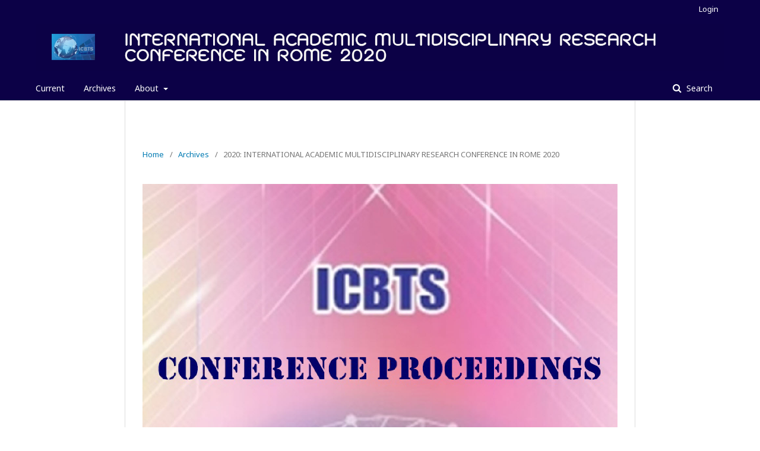

--- FILE ---
content_type: text/html; charset=utf-8
request_url: http://icbtsproceeding.ssru.ac.th/index.php/ICBTSROME2020/issue/view/12
body_size: 36874
content:
	<!DOCTYPE html>
<html lang="en-US" xml:lang="en-US">
<head>
	<meta charset="utf-8">
	<meta name="viewport" content="width=device-width, initial-scale=1.0">
	<title>
		2020: INTERNATIONAL ACADEMIC MULTIDISCIPLINARY RESEARCH CONFERENCE IN ROME 2020
							| INTERNATIONAL ACADEMIC MULTIDISCIPLINARY RESEARCH CONFERENCE IN ROME 2020
			</title>

	
<meta name="generator" content="Open Journal Systems 3.1.2.0">
<link rel="icon" href="http://icbtsproceeding.ssru.ac.th/public/journals/11/favicon_en_US.jpg">
<link rel="alternate" type="application/atom+xml" href="http://icbtsproceeding.ssru.ac.th/index.php/ICBTSROME2020/gateway/plugin/WebFeedGatewayPlugin/atom">
<link rel="alternate" type="application/rdf+xml" href="http://icbtsproceeding.ssru.ac.th/index.php/ICBTSROME2020/gateway/plugin/WebFeedGatewayPlugin/rss">
<link rel="alternate" type="application/rss+xml" href="http://icbtsproceeding.ssru.ac.th/index.php/ICBTSROME2020/gateway/plugin/WebFeedGatewayPlugin/rss2">
	<link rel="stylesheet" href="http://icbtsproceeding.ssru.ac.th/index.php/ICBTSROME2020/$$$call$$$/page/page/css?name=stylesheet" type="text/css" /><link rel="stylesheet" href="//fonts.googleapis.com/css?family=Noto+Sans:400,400italic,700,700italic" type="text/css" /><link rel="stylesheet" href="https://cdnjs.cloudflare.com/ajax/libs/font-awesome/4.7.0/css/font-awesome.css" type="text/css" /><link rel="stylesheet" href="http://icbtsproceeding.ssru.ac.th/public/site/sitestyle.css" type="text/css" /><link rel="stylesheet" href="http://icbtsproceeding.ssru.ac.th/public/journals/11/styleSheet.css" type="text/css" />
</head>
<body class="pkp_page_issue pkp_op_view has_site_logo" dir="ltr">

	<div class="cmp_skip_to_content">
		<a href="#pkp_content_main">Skip to main content</a>
		<a href="#pkp_content_nav">Skip to main navigation menu</a>
		<a href="#pkp_content_footer">Skip to site footer</a>
	</div>
	<div class="pkp_structure_page">

				<header class="pkp_structure_head" id="headerNavigationContainer" role="banner">
			<div class="pkp_head_wrapper">

				<div class="pkp_site_name_wrapper">
																<div class="pkp_site_name">
																								<a href="															http://icbtsproceeding.ssru.ac.th/index.php/ICBTSROME2020/index
													" class="is_img">
								<img src="http://icbtsproceeding.ssru.ac.th/public/journals/11/pageHeaderLogoImage_en_US.jpg" width="1762" height="120" alt="Page Header Logo" />
							</a>
																	</div>
									</div>

								
									<nav class="pkp_navigation_primary_row" aria-label="Site Navigation">
						<div class="pkp_navigation_primary_wrapper">
																				<ul id="navigationPrimary" class="pkp_navigation_primary pkp_nav_list">
								<li class="">
				<a href="http://icbtsproceeding.ssru.ac.th/index.php/ICBTSROME2020/issue/current">
					Current
				</a>
							</li>
								<li class="">
				<a href="http://icbtsproceeding.ssru.ac.th/index.php/ICBTSROME2020/issue/archive">
					Archives
				</a>
							</li>
															<li class="">
				<a href="http://icbtsproceeding.ssru.ac.th/index.php/ICBTSROME2020/about">
					About
				</a>
									<ul>
																					<li class="">
									<a href="http://icbtsproceeding.ssru.ac.th/index.php/ICBTSROME2020/about">
										About the Journal
									</a>
								</li>
																												<li class="">
									<a href="http://icbtsproceeding.ssru.ac.th/index.php/ICBTSROME2020/about/submissions">
										Submissions
									</a>
								</li>
																												<li class="">
									<a href="http://icbtsproceeding.ssru.ac.th/index.php/ICBTSROME2020/about/editorialTeam">
										Editorial Team
									</a>
								</li>
																												<li class="">
									<a href="http://icbtsproceeding.ssru.ac.th/index.php/ICBTSROME2020/about/privacy">
										Privacy Statement
									</a>
								</li>
																												<li class="">
									<a href="http://icbtsproceeding.ssru.ac.th/index.php/ICBTSROME2020/about/contact">
										Contact
									</a>
								</li>
																		</ul>
							</li>
			</ul>

				

																								<form class="pkp_search" action="http://icbtsproceeding.ssru.ac.th/index.php/ICBTSROME2020/search/search" method="post" role="search">
		<input type="hidden" name="csrfToken" value="0caffb65f567cb418af3029c02e59b19">
		<input name="query" value="" type="text" aria-label="Search Query">
		<button type="submit">
			Search
		</button>
		<div class="search_controls" aria-hidden="true">
			<a href="http://icbtsproceeding.ssru.ac.th/index.php/ICBTSROME2020/search/search" class="headerSearchPrompt search_prompt" aria-hidden="true">
				Search
			</a>
			<a href="#" class="search_cancel headerSearchCancel" aria-hidden="true"></a>
			<span class="search_loading" aria-hidden="true"></span>
		</div>
</form>
													</div>
					</nav>
								
				<nav class="pkp_navigation_user_wrapper" id="navigationUserWrapper" aria-label="User Navigation">
						<ul id="navigationUser" class="pkp_navigation_user pkp_nav_list">
								<li class="profile">
				<a href="http://icbtsproceeding.ssru.ac.th/index.php/ICBTSROME2020/login">
					Login
				</a>
							</li>
										</ul>

				</nav>
			</div><!-- .pkp_head_wrapper -->
		</header><!-- .pkp_structure_head -->

						<div class="pkp_structure_content has_sidebar">
			<div id="pkp_content_main" class="pkp_structure_main" role="main">

<div class="page page_issue">

				<nav class="cmp_breadcrumbs" role="navigation" aria-label="You are here:">
	<ol>
		<li>
			<a href="http://icbtsproceeding.ssru.ac.th/index.php/ICBTSROME2020/index">
				Home
			</a>
			<span class="separator">/</span>
		</li>
		<li>
			<a href="http://icbtsproceeding.ssru.ac.th/index.php/ICBTSROME2020/issue/archive">
				Archives
			</a>
			<span class="separator">/</span>
		</li>
		<li class="current">
			<h1>
									2020: INTERNATIONAL ACADEMIC MULTIDISCIPLINARY RESEARCH CONFERENCE IN ROME 2020
							</h1>
		</li>
	</ol>
</nav>
		<div class="obj_issue_toc">

		
		<div class="heading">

									<a class="cover" href="http://icbtsproceeding.ssru.ac.th/index.php/ICBTSROME2020/issue/view/12">
				<img src="http://icbtsproceeding.ssru.ac.th/public/journals/11/cover_issue_12_en_US.jpg">
			</a>
		
							<div class="description">
				<p>Conference Proceedings of<br>INTERNATIONAL CONFERENCE BUSINESS EDUCATION SOCIAL SCIENCES<br>TOURISM AND TECHNOLOGY IN ROME<br>Rome, Italy<br>3 - 6 March,2020<br>ICBTS 2020<br>Organised by<br>ICBTS Conference Center &amp; IJBTS International Journal of Business Tourism and Applied Sciences</p>
<p>Edited by Kai Heuer, Wismar University, Germany<br>Chayanan Kerdpitak, ICBTS Research &amp; Publication, USA<br>Nitaigour Premchand Mahalik, California State University, Fresno, USA<br>Bob Barrett, American Public University, USA<br>Vipin Nadda, University of Sunderland, United Kingdom<br>Published by ICBTS Conference Center<br>225 Wilmington, West Chester Pike,<br>Chadds Ford, PA 19317, USA.</p>
			</div>
		
				
							<div class="published">
				<span class="label">
					Published:
				</span>
				<span class="value">
					2020-04-10
				</span>
			</div>
			</div>

		
		<div class="sections">
			<div class="section">
									<h2>
					Articles
				</h2>
						<ul class="cmp_article_list articles">
									<li>
						
	
<div class="obj_article_summary">
	
	<div class="title">
		<a href="http://icbtsproceeding.ssru.ac.th/index.php/ICBTSROME2020/article/view/516">
			A MODEL TO DEVELOPMENT THE DISTRIBUTION OF SUPPLY INVENTORY UNIT USING TOTAL QUALITY MANAGEMENT: FACULTY OF SCIENCE AND TECHNOLOGY.
					</a>
	</div>

		<div class="meta">
				<div class="authors">
			Amporn  Chirapuk, Kubkul  Khumsuwam, Kittikhun  Meethongjan
		</div>
		
							<div class="pages">
				1-5
			</div>
		
		
	</div>
	
			<ul class="galleys_links">
																									<li>
																										
	
		

<a class="obj_galley_link pdf" href="http://icbtsproceeding.ssru.ac.th/index.php/ICBTSROME2020/article/view/516/509">

		
	PDF

	</a>
				</li>
					</ul>
	
	
</div>
					</li>
									<li>
						
	
<div class="obj_article_summary">
	
	<div class="title">
		<a href="http://icbtsproceeding.ssru.ac.th/index.php/ICBTSROME2020/article/view/517">
			THE REDUCTION OF USING PLASTIC BAGS OF UNDERGRADUATE SUTUDENTS IN FACULTY OF SCIENCE AND TECHNOLOGY, SUAN SUNANDHA RAJABHAT UNIVERSITY.
					</a>
	</div>

		<div class="meta">
				<div class="authors">
			Anat  Thapinta
		</div>
		
							<div class="pages">
				6-13
			</div>
		
		
	</div>
	
			<ul class="galleys_links">
																									<li>
																										
	
		

<a class="obj_galley_link pdf" href="http://icbtsproceeding.ssru.ac.th/index.php/ICBTSROME2020/article/view/517/510">

		
	PDF

	</a>
				</li>
					</ul>
	
	
</div>
					</li>
									<li>
						
	
<div class="obj_article_summary">
	
	<div class="title">
		<a href="http://icbtsproceeding.ssru.ac.th/index.php/ICBTSROME2020/article/view/518">
			THE STUDENT OF HOME ECONOMICS’S SATISFACTION TOWARD THE SERVICES AND FACILITIES IN LABORATORY: A CASE STUDY OF FACULTY OF SCIENCE AND TECHNOLOGY SUAN SUNANDHA RAJABHAT UNIVERSITY.
					</a>
	</div>

		<div class="meta">
				<div class="authors">
			Arisara  Sittisak, Nunyong  Fuengkajornfung, Jiraporn  Weenuttranon, Tidarat  Sanprom
		</div>
		
							<div class="pages">
				14-19
			</div>
		
		
	</div>
	
			<ul class="galleys_links">
																									<li>
																										
	
		

<a class="obj_galley_link pdf" href="http://icbtsproceeding.ssru.ac.th/index.php/ICBTSROME2020/article/view/518/511">

		
	PDF

	</a>
				</li>
					</ul>
	
	
</div>
					</li>
									<li>
						
	
<div class="obj_article_summary">
	
	<div class="title">
		<a href="http://icbtsproceeding.ssru.ac.th/index.php/ICBTSROME2020/article/view/519">
			ZERO - ONE INFLATED NEGATIVE BINOMIAL - SUSHILA DISTRIBUTION AND ITS APPLICATION.
					</a>
	</div>

		<div class="meta">
				<div class="authors">
			Chookait  Pudprommarat
		</div>
		
							<div class="pages">
				20-28
			</div>
		
		
	</div>
	
			<ul class="galleys_links">
																									<li>
																										
	
		

<a class="obj_galley_link pdf" href="http://icbtsproceeding.ssru.ac.th/index.php/ICBTSROME2020/article/view/519/512">

		
	PDF

	</a>
				</li>
					</ul>
	
	
</div>
					</li>
									<li>
						
	
<div class="obj_article_summary">
	
	<div class="title">
		<a href="http://icbtsproceeding.ssru.ac.th/index.php/ICBTSROME2020/article/view/520">
			EQUIPMENT TYPE WITHDRAW MANAGEMENT OF FACULTY OF SCIENCE AND TECHNOLOGY SUAN SUNANDHA RAJABHAT UNIVERSITY.
					</a>
	</div>

		<div class="meta">
				<div class="authors">
			Jiranan  Pattaphong, Kubkul  Khumsuwam, Adisai  Thovicha
		</div>
		
							<div class="pages">
				29-33
			</div>
		
		
	</div>
	
			<ul class="galleys_links">
																									<li>
																										
	
		

<a class="obj_galley_link pdf" href="http://icbtsproceeding.ssru.ac.th/index.php/ICBTSROME2020/article/view/520/513">

		
	PDF

	</a>
				</li>
					</ul>
	
	
</div>
					</li>
									<li>
						
	
<div class="obj_article_summary">
	
	<div class="title">
		<a href="http://icbtsproceeding.ssru.ac.th/index.php/ICBTSROME2020/article/view/521">
			PRODUCTION OF PUMPKIN CHURROS.
					</a>
	</div>

		<div class="meta">
				<div class="authors">
			Jutamas  Moolwong
		</div>
		
							<div class="pages">
				34-41
			</div>
		
		
	</div>
	
			<ul class="galleys_links">
																									<li>
																										
	
		

<a class="obj_galley_link pdf" href="http://icbtsproceeding.ssru.ac.th/index.php/ICBTSROME2020/article/view/521/514">

		
	PDF

	</a>
				</li>
					</ul>
	
	
</div>
					</li>
									<li>
						
	
<div class="obj_article_summary">
	
	<div class="title">
		<a href="http://icbtsproceeding.ssru.ac.th/index.php/ICBTSROME2020/article/view/522">
			PURPLE SWEET POTATO (IPOMOEA BATATAS L. LAM.) CAKES.
					</a>
	</div>

		<div class="meta">
				<div class="authors">
			Kanyapat  Petcharaporn
		</div>
		
							<div class="pages">
				42-47
			</div>
		
		
	</div>
	
			<ul class="galleys_links">
																									<li>
																										
	
		

<a class="obj_galley_link pdf" href="http://icbtsproceeding.ssru.ac.th/index.php/ICBTSROME2020/article/view/522/515">

		
	PDF

	</a>
				</li>
					</ul>
	
	
</div>
					</li>
									<li>
						
	
<div class="obj_article_summary">
	
	<div class="title">
		<a href="http://icbtsproceeding.ssru.ac.th/index.php/ICBTSROME2020/article/view/523">
			THE DESIGN MODEL OF RABBIT CARE RECOMMENDATION SYSTEM BASED ON ANDROID APPLICATION.
					</a>
	</div>

		<div class="meta">
				<div class="authors">
			Kittikhun  Meethongjan, Pravitra  Thitimapong, Nisanart  Tachpetpaiboon, Suwit  Kongsong
		</div>
		
							<div class="pages">
				48-55
			</div>
		
		
	</div>
	
			<ul class="galleys_links">
																									<li>
																										
	
		

<a class="obj_galley_link pdf" href="http://icbtsproceeding.ssru.ac.th/index.php/ICBTSROME2020/article/view/523/516">

		
	PDF

	</a>
				</li>
					</ul>
	
	
</div>
					</li>
									<li>
						
	
<div class="obj_article_summary">
	
	<div class="title">
		<a href="http://icbtsproceeding.ssru.ac.th/index.php/ICBTSROME2020/article/view/524">
			THE STUDY OF EXERCISE MOTIVATION OF PERSONNEL AT SUAN SUNANDHA RAJABHAT UNIVERSITY.
					</a>
	</div>

		<div class="meta">
				<div class="authors">
			Komkrit  Rattamanee, Suriyan  Somphong
		</div>
		
							<div class="pages">
				56-62
			</div>
		
		
	</div>
	
			<ul class="galleys_links">
																									<li>
																										
	
		

<a class="obj_galley_link pdf" href="http://icbtsproceeding.ssru.ac.th/index.php/ICBTSROME2020/article/view/524/517">

		
	PDF

	</a>
				</li>
					</ul>
	
	
</div>
					</li>
									<li>
						
	
<div class="obj_article_summary">
	
	<div class="title">
		<a href="http://icbtsproceeding.ssru.ac.th/index.php/ICBTSROME2020/article/view/525">
			IN SILICO CHARACTERIZATION OF SINORHIZOBIUM AND MESORHIZOBIUM AMYLASES.
					</a>
	</div>

		<div class="meta">
				<div class="authors">
			Mohammad Bagher  Javadi
		</div>
		
							<div class="pages">
				63-69
			</div>
		
		
	</div>
	
			<ul class="galleys_links">
																									<li>
																										
	
		

<a class="obj_galley_link pdf" href="http://icbtsproceeding.ssru.ac.th/index.php/ICBTSROME2020/article/view/525/518">

		
	PDF

	</a>
				</li>
					</ul>
	
	
</div>
					</li>
									<li>
						
	
<div class="obj_article_summary">
	
	<div class="title">
		<a href="http://icbtsproceeding.ssru.ac.th/index.php/ICBTSROME2020/article/view/526">
			THE STUDY OF INCOMPLETE STUDENT SCORE OF FACULTY OF SCIENCE AND TECHNOLOGY, SUAN SUNANDHA RAJABHAT UNIVERSITY.
					</a>
	</div>

		<div class="meta">
				<div class="authors">
			Napapond  Tongrattanachat, Piyada  Achayuttakarn, Adisai  Thovicha
		</div>
		
							<div class="pages">
				70-74
			</div>
		
		
	</div>
	
			<ul class="galleys_links">
																									<li>
																										
	
		

<a class="obj_galley_link pdf" href="http://icbtsproceeding.ssru.ac.th/index.php/ICBTSROME2020/article/view/526/519">

		
	PDF

	</a>
				</li>
					</ul>
	
	
</div>
					</li>
									<li>
						
	
<div class="obj_article_summary">
	
	<div class="title">
		<a href="http://icbtsproceeding.ssru.ac.th/index.php/ICBTSROME2020/article/view/527">
			THE STUDY OF RESPONSIBILITY AND UNDERSTANDING OF UNDERGRADUATE STUDENT BEHAVIOR ON REDUCING PLASTIC AND FOAM IN SUAN SUNANDHA RAJABHAT UNIVERSITY.
					</a>
	</div>

		<div class="meta">
				<div class="authors">
			Naruedom  Chewpraditkul, Wattana  Panphut, Chookait  Pudprommarat
		</div>
		
							<div class="pages">
				75-82
			</div>
		
		
	</div>
	
			<ul class="galleys_links">
																									<li>
																										
	
		

<a class="obj_galley_link pdf" href="http://icbtsproceeding.ssru.ac.th/index.php/ICBTSROME2020/article/view/527/520">

		
	PDF

	</a>
				</li>
					</ul>
	
	
</div>
					</li>
									<li>
						
	
<div class="obj_article_summary">
	
	<div class="title">
		<a href="http://icbtsproceeding.ssru.ac.th/index.php/ICBTSROME2020/article/view/528">
			COMPARISON OF STABILITY LATENT FINGERPRINT ON PAPER WITH BLOOD STAINS.
					</a>
	</div>

		<div class="meta">
				<div class="authors">
			Nich  Wongsongja, Suppasit  Poonpinyo, Benjasine  Laowongsee
		</div>
		
							<div class="pages">
				83-88
			</div>
		
		
	</div>
	
			<ul class="galleys_links">
																									<li>
																										
	
		

<a class="obj_galley_link pdf" href="http://icbtsproceeding.ssru.ac.th/index.php/ICBTSROME2020/article/view/528/521">

		
	PDF

	</a>
				</li>
					</ul>
	
	
</div>
					</li>
									<li>
						
	
<div class="obj_article_summary">
	
	<div class="title">
		<a href="http://icbtsproceeding.ssru.ac.th/index.php/ICBTSROME2020/article/view/529">
			THE STUDY ON AWARENESS AND PARTICIPATORY PROCESS REGRADING THE SURVEILLANCE OF SURFACE WATER QUALITY AT MUANG RAI KING MUNICIPALITY, SAMPRAN DISTRICT, NAKORN PATHOM, THAILAND.
					</a>
	</div>

		<div class="meta">
				<div class="authors">
			Paiboon  Jeamponk, Roongnapa  Yunaiwong, Sunantha  Suebklum
		</div>
		
							<div class="pages">
				89-94
			</div>
		
		
	</div>
	
			<ul class="galleys_links">
																									<li>
																										
	
		

<a class="obj_galley_link pdf" href="http://icbtsproceeding.ssru.ac.th/index.php/ICBTSROME2020/article/view/529/522">

		
	PDF

	</a>
				</li>
					</ul>
	
	
</div>
					</li>
									<li>
						
	
<div class="obj_article_summary">
	
	<div class="title">
		<a href="http://icbtsproceeding.ssru.ac.th/index.php/ICBTSROME2020/article/view/530">
			SOLUTION OF THE EXPONENTIAL DIOPHANTINE EQUATION.
					</a>
	</div>

		<div class="meta">
				<div class="authors">
			Pailin  Chayapham, Komon  Paisal, Wichan  Lertlop, Pachoke  Lert-asavapatra
		</div>
		
							<div class="pages">
				95-99
			</div>
		
		
	</div>
	
			<ul class="galleys_links">
																									<li>
																										
	
		

<a class="obj_galley_link pdf" href="http://icbtsproceeding.ssru.ac.th/index.php/ICBTSROME2020/article/view/530/523">

		
	PDF

	</a>
				</li>
					</ul>
	
	
</div>
					</li>
									<li>
						
	
<div class="obj_article_summary">
	
	<div class="title">
		<a href="http://icbtsproceeding.ssru.ac.th/index.php/ICBTSROME2020/article/view/531">
			EFFICACY COMPARISON OF FIVE CLEANING SOLUTIONS IN DECONTAMINATION OF ESCHERICHIA COLI IN LETTUCE.
					</a>
	</div>

		<div class="meta">
				<div class="authors">
			Panchalee  Pathanibul, Choosit  Hongkulsup
		</div>
		
							<div class="pages">
				100-106
			</div>
		
		
	</div>
	
			<ul class="galleys_links">
																									<li>
																										
	
		

<a class="obj_galley_link pdf" href="http://icbtsproceeding.ssru.ac.th/index.php/ICBTSROME2020/article/view/531/524">

		
	PDF

	</a>
				</li>
					</ul>
	
	
</div>
					</li>
									<li>
						
	
<div class="obj_article_summary">
	
	<div class="title">
		<a href="http://icbtsproceeding.ssru.ac.th/index.php/ICBTSROME2020/article/view/532">
			ELECTRONIC OFFICE DOCUMENT TRANSFER PROTOCOL TO REDUCE OPERATION FOR SUPPORTING STAFFS’ FACULTY OF SCIENCE AND TECHNOLOGY, SUAN SUNANDHA RAJABHAT UNIVERSITY.
					</a>
	</div>

		<div class="meta">
				<div class="authors">
			Panisara  Nitutorn, Paiboon  Jeamponk
		</div>
		
							<div class="pages">
				107-111
			</div>
		
		
	</div>
	
			<ul class="galleys_links">
																									<li>
																										
	
		

<a class="obj_galley_link pdf" href="http://icbtsproceeding.ssru.ac.th/index.php/ICBTSROME2020/article/view/532/525">

		
	PDF

	</a>
				</li>
					</ul>
	
	
</div>
					</li>
									<li>
						
	
<div class="obj_article_summary">
	
	<div class="title">
		<a href="http://icbtsproceeding.ssru.ac.th/index.php/ICBTSROME2020/article/view/533">
			A STUDY OF EDUCATION CLINIC SERVICES MODEL AND SATISFACTION OF FACULTY OF SCIENCE AND TECHNOLOGY, SUAN SUNANDHA RAJABHAT UNIVERSITY.
					</a>
	</div>

		<div class="meta">
				<div class="authors">
			Pawith  Kongprasert, Dulyawit  Prangchumpol, Jarosporn  Khonchoom
		</div>
		
							<div class="pages">
				112-117
			</div>
		
		
	</div>
	
			<ul class="galleys_links">
																									<li>
																										
	
		

<a class="obj_galley_link pdf" href="http://icbtsproceeding.ssru.ac.th/index.php/ICBTSROME2020/article/view/533/526">

		
	PDF

	</a>
				</li>
					</ul>
	
	
</div>
					</li>
									<li>
						
	
<div class="obj_article_summary">
	
	<div class="title">
		<a href="http://icbtsproceeding.ssru.ac.th/index.php/ICBTSROME2020/article/view/534">
			EVALUATION OF THE INTEGRATED MISSION OF THE PROJECT TO SOLVE THE POVERTY.
					</a>
	</div>

		<div class="meta">
				<div class="authors">
			Pongthon  Ponpatthanasagulchai, Sakuntra  Kumchoo, Wattana  Panphut
		</div>
		
							<div class="pages">
				118-124
			</div>
		
		
	</div>
	
			<ul class="galleys_links">
																									<li>
																										
	
		

<a class="obj_galley_link pdf" href="http://icbtsproceeding.ssru.ac.th/index.php/ICBTSROME2020/article/view/534/527">

		
	PDF

	</a>
				</li>
					</ul>
	
	
</div>
					</li>
									<li>
						
	
<div class="obj_article_summary">
	
	<div class="title">
		<a href="http://icbtsproceeding.ssru.ac.th/index.php/ICBTSROME2020/article/view/535">
			THE RELATIONSHIP BETWEEN THE NUMBER OF PRINTED PAPER AND THE AMOUNT OF BENZENE RELEASED FROM THE LASER PRINTER.
					</a>
	</div>

		<div class="meta">
				<div class="authors">
			Sivapan  Choo-In, Paiboon  Jeamponk, Sudarat  Seachai
		</div>
		
							<div class="pages">
				125-131
			</div>
		
		
	</div>
	
			<ul class="galleys_links">
																									<li>
																										
	
		

<a class="obj_galley_link pdf" href="http://icbtsproceeding.ssru.ac.th/index.php/ICBTSROME2020/article/view/535/528">

		
	PDF

	</a>
				</li>
					</ul>
	
	
</div>
					</li>
									<li>
						
	
<div class="obj_article_summary">
	
	<div class="title">
		<a href="http://icbtsproceeding.ssru.ac.th/index.php/ICBTSROME2020/article/view/536">
			STUDY THE FACTORS AFFECTING TO BEHAVIOR, PERFORMANCE REPORTING, A CASE STUDY OF OFFICE OF THE DEAN FACULTY OF SCIENCE AND TECHNOLOGY, SUAN SUNANDHA RAJABHAT UNIVERSITY.
					</a>
	</div>

		<div class="meta">
				<div class="authors">
			Sumittra  Phromkhuntong, Chinnawat  Satsananan
		</div>
		
							<div class="pages">
				132-137
			</div>
		
		
	</div>
	
			<ul class="galleys_links">
																									<li>
																										
	
		

<a class="obj_galley_link pdf" href="http://icbtsproceeding.ssru.ac.th/index.php/ICBTSROME2020/article/view/536/529">

		
	PDF

	</a>
				</li>
					</ul>
	
	
</div>
					</li>
									<li>
						
	
<div class="obj_article_summary">
	
	<div class="title">
		<a href="http://icbtsproceeding.ssru.ac.th/index.php/ICBTSROME2020/article/view/537">
			STAFF’S PARTICIPATION IN STRATEGIC PLANNING OF FACULTY OF SCIENCE AND TECHNOLOGY SUAN SUNANDHA RAJABHAT UNIVERSITY.
					</a>
	</div>

		<div class="meta">
				<div class="authors">
			Supakit  Khachonkittimasak, Chinnawat  Satsananan
		</div>
		
							<div class="pages">
				138-144
			</div>
		
		
	</div>
	
			<ul class="galleys_links">
																									<li>
																										
	
		

<a class="obj_galley_link pdf" href="http://icbtsproceeding.ssru.ac.th/index.php/ICBTSROME2020/article/view/537/530">

		
	PDF

	</a>
				</li>
					</ul>
	
	
</div>
					</li>
									<li>
						
	
<div class="obj_article_summary">
	
	<div class="title">
		<a href="http://icbtsproceeding.ssru.ac.th/index.php/ICBTSROME2020/article/view/538">
			STUDY GROWTH CURVE AND SOME FACTORS THAT EFFECT TO RED PIGMENT PRODUCING OF RED YEASTS.
					</a>
	</div>

		<div class="meta">
				<div class="authors">
			Tanakwan  Budsabun, Wattana  Panphut, Kitthisak Khlaeo  Chansukh
		</div>
		
							<div class="pages">
				145-150
			</div>
		
		
	</div>
	
			<ul class="galleys_links">
																									<li>
																										
	
		

<a class="obj_galley_link pdf" href="http://icbtsproceeding.ssru.ac.th/index.php/ICBTSROME2020/article/view/538/531">

		
	PDF

	</a>
				</li>
					</ul>
	
	
</div>
					</li>
									<li>
						
	
<div class="obj_article_summary">
	
	<div class="title">
		<a href="http://icbtsproceeding.ssru.ac.th/index.php/ICBTSROME2020/article/view/539">
			EFFECT OF WATER IMMERSION RECOVERY COMBINED WITH MASSAGE AFTER EXERCISE ON LACTIC ACID IN THE BLOOD.
					</a>
	</div>

		<div class="meta">
				<div class="authors">
			Thanadej  Posri
		</div>
		
							<div class="pages">
				151-156
			</div>
		
		
	</div>
	
			<ul class="galleys_links">
																									<li>
																										
	
		

<a class="obj_galley_link pdf" href="http://icbtsproceeding.ssru.ac.th/index.php/ICBTSROME2020/article/view/539/532">

		
	PDF

	</a>
				</li>
					</ul>
	
	
</div>
					</li>
									<li>
						
	
<div class="obj_article_summary">
	
	<div class="title">
		<a href="http://icbtsproceeding.ssru.ac.th/index.php/ICBTSROME2020/article/view/540">
			UNDERSTANDING PHYSICS USING INTERACTIVE SCIENCE SIMULATIONS.
					</a>
	</div>

		<div class="meta">
				<div class="authors">
			Thanat  Krobthong, Adisai  Thovicha
		</div>
		
							<div class="pages">
				157-161
			</div>
		
		
	</div>
	
			<ul class="galleys_links">
																									<li>
																										
	
		

<a class="obj_galley_link pdf" href="http://icbtsproceeding.ssru.ac.th/index.php/ICBTSROME2020/article/view/540/533">

		
	PDF

	</a>
				</li>
					</ul>
	
	
</div>
					</li>
									<li>
						
	
<div class="obj_article_summary">
	
	<div class="title">
		<a href="http://icbtsproceeding.ssru.ac.th/index.php/ICBTSROME2020/article/view/541">
			DEVELOPMENT OF YANANG (TILIACORA TRIANDRA) POWDER USING FREEZE DRYING IN USE FOR SHERBET.
					</a>
	</div>

		<div class="meta">
				<div class="authors">
			Thanida  Chuacharoen
		</div>
		
							<div class="pages">
				162-171
			</div>
		
		
	</div>
	
			<ul class="galleys_links">
																									<li>
																										
	
		

<a class="obj_galley_link pdf" href="http://icbtsproceeding.ssru.ac.th/index.php/ICBTSROME2020/article/view/541/534">

		
	PDF

	</a>
				</li>
					</ul>
	
	
</div>
					</li>
									<li>
						
	
<div class="obj_article_summary">
	
	<div class="title">
		<a href="http://icbtsproceeding.ssru.ac.th/index.php/ICBTSROME2020/article/view/542">
			SCIENCE LEARNING ATTITUDES OF STUDENTS AT SUAN SUNANDHA RAJABHAT UNIVERSITY, THAILAND.
					</a>
	</div>

		<div class="meta">
				<div class="authors">
			Thanunpon  Khongkhao, Nich  Wongsongja
		</div>
		
							<div class="pages">
				172-176
			</div>
		
		
	</div>
	
			<ul class="galleys_links">
																									<li>
																										
	
		

<a class="obj_galley_link pdf" href="http://icbtsproceeding.ssru.ac.th/index.php/ICBTSROME2020/article/view/542/535">

		
	PDF

	</a>
				</li>
					</ul>
	
	
</div>
					</li>
									<li>
						
	
<div class="obj_article_summary">
	
	<div class="title">
		<a href="http://icbtsproceeding.ssru.ac.th/index.php/ICBTSROME2020/article/view/543">
			FACTORS THAT INFLUENCED TO THE STUDENT’S DECISION ON PARTICIPATING IN EXTRA CURRICULUM ACTIVITIES AT THE FACULTY OF SCIENCE AND TECHNOLOGY, SUAN SUNANDHA RAJABHAT UNIVERSITY.
					</a>
	</div>

		<div class="meta">
				<div class="authors">
			Thasaneeya  Mepiamsomboon, Tanakwan  Budsabun
		</div>
		
							<div class="pages">
				177-183
			</div>
		
		
	</div>
	
			<ul class="galleys_links">
																									<li>
																										
	
		

<a class="obj_galley_link pdf" href="http://icbtsproceeding.ssru.ac.th/index.php/ICBTSROME2020/article/view/543/536">

		
	PDF

	</a>
				</li>
					</ul>
	
	
</div>
					</li>
									<li>
						
	
<div class="obj_article_summary">
	
	<div class="title">
		<a href="http://icbtsproceeding.ssru.ac.th/index.php/ICBTSROME2020/article/view/544">
			CHEMISTRY LABORATORY SAFETY BEHAVIOR OF STUDENT IN FACULTY OF SCIENCE AND TECHNOLOGY AT SUAN SUNANDHA RAJABHAT UNIVERSITY.
					</a>
	</div>

		<div class="meta">
				<div class="authors">
			Thiva  Saksri, Jitlada  Chumee, Kanyarat  Bussaban
		</div>
		
							<div class="pages">
				184-188
			</div>
		
		
	</div>
	
			<ul class="galleys_links">
																									<li>
																										
	
		

<a class="obj_galley_link pdf" href="http://icbtsproceeding.ssru.ac.th/index.php/ICBTSROME2020/article/view/544/537">

		
	PDF

	</a>
				</li>
					</ul>
	
	
</div>
					</li>
									<li>
						
	
<div class="obj_article_summary">
	
	<div class="title">
		<a href="http://icbtsproceeding.ssru.ac.th/index.php/ICBTSROME2020/article/view/545">
			SATISFACTION WITH APPROPRIATED TECHNIQUES IN SELECTING ACADEMIC JOURNALS FOR INTERNATIONAL PUBLICATION OF LECTURERS IN FACULTY OF SCIENCE AND TECHNOLOGY, SUAN SUNANDHA RAJABHAT UNIVERSITY.
					</a>
	</div>

		<div class="meta">
				<div class="authors">
			Ticomporn  Isariyaanan, Anat  Thapinta
		</div>
		
							<div class="pages">
				189-195
			</div>
		
		
	</div>
	
			<ul class="galleys_links">
																									<li>
																										
	
		

<a class="obj_galley_link pdf" href="http://icbtsproceeding.ssru.ac.th/index.php/ICBTSROME2020/article/view/545/538">

		
	PDF

	</a>
				</li>
					</ul>
	
	
</div>
					</li>
									<li>
						
	
<div class="obj_article_summary">
	
	<div class="title">
		<a href="http://icbtsproceeding.ssru.ac.th/index.php/ICBTSROME2020/article/view/546">
			EVALUATION OF CUSTOMER SATISFACTION OF SAMPLE ANALYSIS SERVICES, SCIENCE CENTER, FACULTY OF SCIENCE AND TECHNOLOGY, SUAN SUNANDHA RAJABHAT UNIVERSITY, BANGKOK, THAILAND.
					</a>
	</div>

		<div class="meta">
				<div class="authors">
			Warakorn  Chomsopa, Sivapan  Choo-in
		</div>
		
							<div class="pages">
				196-200
			</div>
		
		
	</div>
	
			<ul class="galleys_links">
																									<li>
																										
	
		

<a class="obj_galley_link pdf" href="http://icbtsproceeding.ssru.ac.th/index.php/ICBTSROME2020/article/view/546/539">

		
	PDF

	</a>
				</li>
					</ul>
	
	
</div>
					</li>
									<li>
						
	
<div class="obj_article_summary">
	
	<div class="title">
		<a href="http://icbtsproceeding.ssru.ac.th/index.php/ICBTSROME2020/article/view/547">
			COMPARATIVE STUDY OF SELECTION OF PERSONS TO ENTER HIGHER EDUCATION IN DIRECT SELECTION SYSTEM AND TCAS SELECTION SYSTEM OF FACULTY OF SCIENCE AND TECHNOLOGY, SUAN SUNANDHA RAJABHAT UNIVERSITY.
					</a>
	</div>

		<div class="meta">
				<div class="authors">
			Warong  Chuenkrut, Adisai  Thovicha
		</div>
		
							<div class="pages">
				201-209
			</div>
		
		
	</div>
	
			<ul class="galleys_links">
																									<li>
																										
	
		

<a class="obj_galley_link pdf" href="http://icbtsproceeding.ssru.ac.th/index.php/ICBTSROME2020/article/view/547/540">

		
	PDF

	</a>
				</li>
					</ul>
	
	
</div>
					</li>
									<li>
						
	
<div class="obj_article_summary">
	
	<div class="title">
		<a href="http://icbtsproceeding.ssru.ac.th/index.php/ICBTSROME2020/article/view/548">
			BITTER BUSH, CHROMOLAENA ODORATA (L.) HAD BIOACTIVE METABOLITE AGAINST BACTERIAL PATHOGEN IN TILAPIA AND SHRIMP.
					</a>
	</div>

		<div class="meta">
				<div class="authors">
			Wattana  Panphut, Tanakwan  Budsabun, Kamomwan  Tangcharoenbumrungsok
		</div>
		
							<div class="pages">
				210-220
			</div>
		
		
	</div>
	
			<ul class="galleys_links">
																									<li>
																										
	
		

<a class="obj_galley_link pdf" href="http://icbtsproceeding.ssru.ac.th/index.php/ICBTSROME2020/article/view/548/541">

		
	PDF

	</a>
				</li>
					</ul>
	
	
</div>
					</li>
									<li>
						
	
<div class="obj_article_summary">
	
	<div class="title">
		<a href="http://icbtsproceeding.ssru.ac.th/index.php/ICBTSROME2020/article/view/549">
			THE ATTITUDE OF STUDENTS OF FACULTY OF SCIENCE AND TECHNOLOGY SUAN SUNANDHA RAJABHAT UNIVERSITY TOWARDS PROFESSIONAL EXPERIENCES TRAINING.
					</a>
	</div>

		<div class="meta">
				<div class="authors">
			Wipavadee  Wongputtilert, Adisai  Thovicha, Thanat  Krobthong
		</div>
		
							<div class="pages">
				221-226
			</div>
		
		
	</div>
	
			<ul class="galleys_links">
																									<li>
																										
	
		

<a class="obj_galley_link pdf" href="http://icbtsproceeding.ssru.ac.th/index.php/ICBTSROME2020/article/view/549/542">

		
	PDF

	</a>
				</li>
					</ul>
	
	
</div>
					</li>
									<li>
						
	
<div class="obj_article_summary">
	
	<div class="title">
		<a href="http://icbtsproceeding.ssru.ac.th/index.php/ICBTSROME2020/article/view/550">
			NATURAL LANGUAGE DATABASE MANAGEMENT SYSTEM FOR DATA MANIPULATION.
					</a>
	</div>

		<div class="meta">
				<div class="authors">
			Chalermpol Tapsai, Phayung Meesad
		</div>
		
							<div class="pages">
				227-231
			</div>
		
		
	</div>
	
			<ul class="galleys_links">
																									<li>
																										
	
		

<a class="obj_galley_link pdf" href="http://icbtsproceeding.ssru.ac.th/index.php/ICBTSROME2020/article/view/550/543">

		
	PDF

	</a>
				</li>
					</ul>
	
	
</div>
					</li>
									<li>
						
	
<div class="obj_article_summary">
	
	<div class="title">
		<a href="http://icbtsproceeding.ssru.ac.th/index.php/ICBTSROME2020/article/view/551">
			THE CHARACTERISTICS OF CULTURAL TOURISM, KRATHUM BAEN DISTRICT, SAMUT SAKHON PROVINCE.
					</a>
	</div>

		<div class="meta">
				<div class="authors">
			Koranee  Jiaratham, Bundit  Pungnirund, Cholpassorn  Sitthiwarongchai
		</div>
		
							<div class="pages">
				232-238
			</div>
		
		
	</div>
	
			<ul class="galleys_links">
																									<li>
																										
	
		

<a class="obj_galley_link pdf" href="http://icbtsproceeding.ssru.ac.th/index.php/ICBTSROME2020/article/view/551/544">

		
	PDF

	</a>
				</li>
					</ul>
	
	
</div>
					</li>
									<li>
						
	
<div class="obj_article_summary">
	
	<div class="title">
		<a href="http://icbtsproceeding.ssru.ac.th/index.php/ICBTSROME2020/article/view/552">
			GROWING A RESEARCH AND PUBLICATION CULTURE: WHAT INCENTIVES AND REWARDS MAKE A DIFFERENCE?
					</a>
	</div>

		<div class="meta">
				<div class="authors">
			Cath  Fraser, Lee  Harrison, Darlyn  Chutuape, Julie  Millar
		</div>
		
							<div class="pages">
				239-248
			</div>
		
		
	</div>
	
			<ul class="galleys_links">
																									<li>
																										
	
		

<a class="obj_galley_link pdf" href="http://icbtsproceeding.ssru.ac.th/index.php/ICBTSROME2020/article/view/552/545">

		
	PDF

	</a>
				</li>
					</ul>
	
	
</div>
					</li>
							</ul>
				</div>
		</div><!-- .sections -->
</div>
	</div>

	</div><!-- pkp_structure_main -->

							</div><!-- pkp_structure_content -->

<div id="pkp_content_footer" class="pkp_structure_footer_wrapper" role="contentinfo">

	<div class="pkp_structure_footer">

					<div class="pkp_footer_content">
				<p><strong>Supported by : The International&nbsp;Journal on Business Tourism and Applied Science&nbsp;: IJBTS Journal</strong></p>
<p><strong>ICBTS Center: 225 Wilmington West Chester Pike, Chadds Ford, PA 19317, USA</strong></p>
<p><strong>Contact via Email conferenceteam@icbtsconference.com</strong></p>
			</div>
		
		<div class="pkp_brand_footer" role="complementary">
			<a href="http://icbtsproceeding.ssru.ac.th/index.php/ICBTSROME2020/about/aboutThisPublishingSystem">
				<img alt="About this Publishing System" src="http://icbtsproceeding.ssru.ac.th/templates/images/ojs_brand.png">
			</a>
		</div>
	</div>
</div><!-- pkp_structure_footer_wrapper -->

</div><!-- pkp_structure_page -->

<script src="//ajax.googleapis.com/ajax/libs/jquery/3.3.1/jquery.min.js" type="text/javascript"></script><script src="//ajax.googleapis.com/ajax/libs/jqueryui/1.12.0/jquery-ui.min.js" type="text/javascript"></script><script src="http://icbtsproceeding.ssru.ac.th/lib/pkp/js/lib/jquery/plugins/jquery.tag-it.js" type="text/javascript"></script><script src="http://icbtsproceeding.ssru.ac.th\plugins/themes/default\js/lib/popper/popper.js" type="text/javascript"></script><script src="http://icbtsproceeding.ssru.ac.th\plugins/themes/default\js/lib/bootstrap/util.js" type="text/javascript"></script><script src="http://icbtsproceeding.ssru.ac.th\plugins/themes/default\js/lib/bootstrap/dropdown.js" type="text/javascript"></script><script src="http://icbtsproceeding.ssru.ac.th\plugins/themes/default\js/main.js" type="text/javascript"></script>


</body>
</html>
